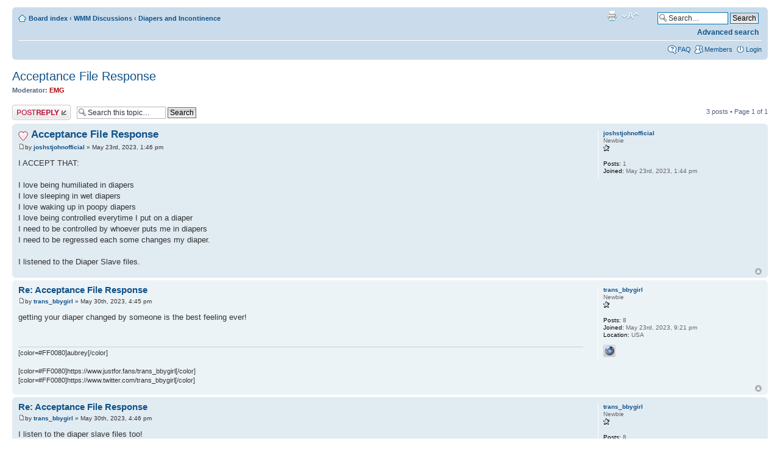

--- FILE ---
content_type: text/html; charset=UTF-8
request_url: https://www.warpmymind.com/phpbb/viewtopic.php?f=7&t=16339&sid=5bf1aa45ac0a36ae8773a63092c4c0a9
body_size: 4130
content:
<!DOCTYPE html PUBLIC "-//W3C//DTD XHTML 1.0 Strict//EN" "http://www.w3.org/TR/xhtml1/DTD/xhtml1-strict.dtd">
<html xmlns="http://www.w3.org/1999/xhtml" dir="ltr" lang="en-us" xml:lang="en-us">
<head>

<meta http-equiv="content-type" content="text/html; charset=UTF-8" />
<meta http-equiv="content-style-type" content="text/css" />
<meta http-equiv="content-language" content="en-us" />
<meta http-equiv="imagetoolbar" content="no" />
<meta name="resource-type" content="document" />
<meta name="distribution" content="global" />
<meta name="keywords" content="" />
<meta name="description" content="" />

<title>WarpMyMind &bull; View topic - Acceptance File Response</title>

<link rel="alternate" type="application/atom+xml" title="Feed - WarpMyMind" href="https://www.warpmymind.com/phpbb/feed.php" /><link rel="alternate" type="application/atom+xml" title="Feed - New Topics" href="https://www.warpmymind.com/phpbb/feed.php?mode=topics" /><link rel="alternate" type="application/atom+xml" title="Feed - Forum - Diapers and Incontinence" href="https://www.warpmymind.com/phpbb/feed.php?f=7" /><link rel="alternate" type="application/atom+xml" title="Feed - Topic - Acceptance File Response" href="https://www.warpmymind.com/phpbb/feed.php?f=7&amp;t=16339" />

<!--
	phpBB style name: prosilver
	Based on style:   prosilver (this is the default phpBB3 style)
	Original author:  Tom Beddard ( http://www.subBlue.com/ )
	Modified by:
-->

<script type="text/javascript">
// <![CDATA[
	var jump_page = 'Enter the page number you wish to go to:';
	var on_page = '1';
	var per_page = '';
	var base_url = '';
	var style_cookie = 'phpBBstyle';
	var style_cookie_settings = '; path=/; domain=.wmmtestbed.us';
	var onload_functions = new Array();
	var onunload_functions = new Array();

	

	/**
	* Find a member
	*/
	function find_username(url)
	{
		popup(url, 760, 570, '_usersearch');
		return false;
	}

	/**
	* New function for handling multiple calls to window.onload and window.unload by pentapenguin
	*/
	window.onload = function()
	{
		for (var i = 0; i < onload_functions.length; i++)
		{
			eval(onload_functions[i]);
		}
	};

	window.onunload = function()
	{
		for (var i = 0; i < onunload_functions.length; i++)
		{
			eval(onunload_functions[i]);
		}
	};

// ]]>
</script>
<script type="text/javascript" src="./styles/prosilver/template/styleswitcher.js"></script>
<script type="text/javascript" src="./styles/prosilver/template/forum_fn.js"></script>

<link href="./styles/warpmymind/theme/print.css" rel="stylesheet" type="text/css" media="print" title="printonly" />
<link href="./style.php?id=5&amp;lang=en_us&amp;sid=5819835b5fd557641b642e0aad2d1334" rel="stylesheet" type="text/css" media="screen, projection" />

<link href="./styles/warpmymind/theme/normal.css" rel="stylesheet" type="text/css" title="A" />
<link href="./styles/warpmymind/theme/medium.css" rel="alternate stylesheet" type="text/css" title="A+" />
<link href="./styles/warpmymind/theme/large.css" rel="alternate stylesheet" type="text/css" title="A++" />



</head>

<body id="phpbb" class="section-viewtopic ltr">

<div id="wrap">
	<a id="top" name="top" accesskey="t"></a>
	<div id="page-header">
		<div class="navbar">
			<div class="inner"><span class="corners-top"><span></span></span>

			<ul class="linklist navlinks">
				<li class="icon-home"><a href="./index.php?sid=5819835b5fd557641b642e0aad2d1334" accesskey="h">Board index</a>  <strong>&#8249;</strong> <a href="./viewforum.php?f=21&amp;sid=5819835b5fd557641b642e0aad2d1334">WMM Discussions</a> <strong>&#8249;</strong> <a href="./viewforum.php?f=7&amp;sid=5819835b5fd557641b642e0aad2d1334">Diapers and Incontinence</a></li>

				<li class="rightside">
					
						<div id="search-box">
							<form action="./search.php?sid=5819835b5fd557641b642e0aad2d1334" method="get" id="search">
							<fieldset>
								<input name="keywords" id="keywords" type="text" maxlength="128" title="Search for keywords" class="inputbox search" value="Search…" onclick="if(this.value=='Search…')this.value='';" onblur="if(this.value=='')this.value='Search…';" />
								<input class="button2" value="Search" type="submit" /><br />
								<a href="./search.php?sid=5819835b5fd557641b642e0aad2d1334" title="View the advanced search options" style="color:#105289 !important;">Advanced search</a> <input type="hidden" name="sid" value="5819835b5fd557641b642e0aad2d1334" />

							</fieldset>
							</form>
						</div>
					
					<a href="#" onclick="fontsizeup(); return false;" onkeypress="return fontsizeup(event);" class="fontsize" title="Change font size">Change font size</a>
				</li>

				<li class="rightside"><a href="./viewtopic.php?f=7&amp;t=16339&amp;sid=5819835b5fd557641b642e0aad2d1334&amp;view=print" title="Print view" accesskey="p" class="print">Print view</a></li>
			</ul>

			

			<ul class="linklist rightside">
				<li class="icon-faq"><a href="./faq.php?sid=5819835b5fd557641b642e0aad2d1334" title="Frequently Asked Questions">FAQ</a></li>
				<li class="icon-members"><a href="./memberlist.php?sid=5819835b5fd557641b642e0aad2d1334" title="View complete list of members">Members</a></li>
					<li class="icon-logout"><a href="./ucp.php?mode=login&amp;sid=5819835b5fd557641b642e0aad2d1334" title="Login" accesskey="x">Login</a></li>
				
			</ul>

			<span class="corners-bottom"><span></span></span></div>
		</div>

	</div>

	<a name="start_here"></a>
	<div id="page-body">
		
<h2><a href="./viewtopic.php?f=7&amp;t=16339&amp;sid=5819835b5fd557641b642e0aad2d1334">Acceptance File Response</a></h2>
<!-- NOTE: remove the style="display: none" when you want to have the forum description on the topic body --><div style="display: none !important;">For discussions relating to Diapers, Incontinence, Adult Babies, etc.<br /></div>
<p>
	<strong>Moderator:</strong> <a href="./memberlist.php?mode=viewprofile&amp;u=205&amp;sid=5819835b5fd557641b642e0aad2d1334" style="color: #AA0000;" class="username-coloured">EMG</a>
</p>


<div class="topic-actions">

	<div class="buttons">
	
		<div class="reply-icon"><a href="./posting.php?mode=reply&amp;f=7&amp;t=16339&amp;sid=5819835b5fd557641b642e0aad2d1334" title="Post a reply"><span></span>Post a reply</a></div>
	
	</div>

	
		<div class="search-box">
			<form method="get" id="topic-search" action="./search.php?sid=5819835b5fd557641b642e0aad2d1334">
			<fieldset>
				<input class="inputbox search tiny"  type="text" name="keywords" id="search_keywords" size="20" value="Search this topic…" onclick="if(this.value=='Search this topic…')this.value='';" onblur="if(this.value=='')this.value='Search this topic…';" />
				<input class="button2" type="submit" value="Search" />
				<input type="hidden" name="t" value="16339" />
<input type="hidden" name="sf" value="msgonly" />
<input type="hidden" name="sid" value="5819835b5fd557641b642e0aad2d1334" />

			</fieldset>
			</form>
		</div>
	
		<div class="pagination">
			3 posts
			 &bull; Page <strong>1</strong> of <strong>1</strong>
		</div>
	

</div>
<div class="clear"></div>


	<div id="p100099" class="post bg2">
		<div class="inner"><span class="corners-top"><span></span></span>

		<div class="postbody">
			

			<h3 class="first"><img src="./images/icons/misc/heart.gif" width="16" height="16" alt="" /> <a href="#p100099">Acceptance File Response</a></h3>
			<p class="author"><a href="./viewtopic.php?p=100099&amp;sid=5819835b5fd557641b642e0aad2d1334#p100099"><img src="./styles/prosilver/imageset/icon_post_target.gif" width="11" height="9" alt="Post" title="Post" /></a>by <strong><a href="./memberlist.php?mode=viewprofile&amp;u=221170&amp;sid=5819835b5fd557641b642e0aad2d1334">joshstjohnofficial</a></strong> &raquo; May 23rd, 2023, 1:46 pm </p>

			

			<div class="content">I ACCEPT THAT:<br /><br />I love being humiliated in diapers<br />I love sleeping in wet diapers<br />I love waking up in poopy diapers<br />I love being controlled everytime I put on a diaper<br />I need to be controlled by whoever puts me in diapers<br />I need to be regressed each some changes my diaper.<br /><br />I listened to the Diaper Slave files.</div>

			

		</div>

		
			<dl class="postprofile" id="profile100099">
			<dt>
				<a href="./memberlist.php?mode=viewprofile&amp;u=221170&amp;sid=5819835b5fd557641b642e0aad2d1334">joshstjohnofficial</a>
			</dt>

			<dd>Newbie<br /><img src="./images/ranks/1star.gif" alt="Newbie" title="Newbie" /></dd>

		<dd>&nbsp;</dd>

		<dd><strong>Posts:</strong> 1</dd><dd><strong>Joined:</strong> May 23rd, 2023, 1:44 pm</dd>

		</dl>
	

		<div class="back2top"><a href="#wrap" class="top" title="Top">Top</a></div>

		<span class="corners-bottom"><span></span></span></div>
	</div>

	<hr class="divider" />

	<div id="p100119" class="post bg1">
		<div class="inner"><span class="corners-top"><span></span></span>

		<div class="postbody">
			

			<h3 ><a href="#p100119">Re: Acceptance File Response</a></h3>
			<p class="author"><a href="./viewtopic.php?p=100119&amp;sid=5819835b5fd557641b642e0aad2d1334#p100119"><img src="./styles/prosilver/imageset/icon_post_target.gif" width="11" height="9" alt="Post" title="Post" /></a>by <strong><a href="./memberlist.php?mode=viewprofile&amp;u=221178&amp;sid=5819835b5fd557641b642e0aad2d1334">trans_bbygirl</a></strong> &raquo; May 30th, 2023, 4:45 pm </p>

			

			<div class="content">getting your diaper changed by someone is the best feeling ever!</div>

			<div id="sig100119" class="signature">[color=#FF0080]aubrey[/color]<br /><br />[color=#FF0080]https://www.justfor.fans/trans_bbygirl[/color]<br />[color=#FF0080]https://www.twitter.com/trans_bbygirl[/color]</div>

		</div>

		
			<dl class="postprofile" id="profile100119">
			<dt>
				<a href="./memberlist.php?mode=viewprofile&amp;u=221178&amp;sid=5819835b5fd557641b642e0aad2d1334">trans_bbygirl</a>
			</dt>

			<dd>Newbie<br /><img src="./images/ranks/1star.gif" alt="Newbie" title="Newbie" /></dd>

		<dd>&nbsp;</dd>

		<dd><strong>Posts:</strong> 8</dd><dd><strong>Joined:</strong> May 23rd, 2023, 9:21 pm</dd><dd><strong>Location:</strong> USA</dd>
			<dd>
				<ul class="profile-icons">
					<li class="web-icon"><a href="https://www.justfor.fans/trans_bbygirl https://www.twitter.com/trans_bbygirl" title="WWW: https://www.justfor.fans/trans_bbygirl https://www.twitter.com/trans_bbygirl"><span>Website</span></a></li>
				</ul>
			</dd>
		

		</dl>
	

		<div class="back2top"><a href="#wrap" class="top" title="Top">Top</a></div>

		<span class="corners-bottom"><span></span></span></div>
	</div>

	<hr class="divider" />

	<div id="p100120" class="post bg2">
		<div class="inner"><span class="corners-top"><span></span></span>

		<div class="postbody">
			

			<h3 ><a href="#p100120">Re: Acceptance File Response</a></h3>
			<p class="author"><a href="./viewtopic.php?p=100120&amp;sid=5819835b5fd557641b642e0aad2d1334#p100120"><img src="./styles/prosilver/imageset/icon_post_target.gif" width="11" height="9" alt="Post" title="Post" /></a>by <strong><a href="./memberlist.php?mode=viewprofile&amp;u=221178&amp;sid=5819835b5fd557641b642e0aad2d1334">trans_bbygirl</a></strong> &raquo; May 30th, 2023, 4:46 pm </p>

			

			<div class="content">I listen to the diaper slave files too!</div>

			<div id="sig100120" class="signature">[color=#FF0080]aubrey[/color]<br /><br />[color=#FF0080]https://www.justfor.fans/trans_bbygirl[/color]<br />[color=#FF0080]https://www.twitter.com/trans_bbygirl[/color]</div>

		</div>

		
			<dl class="postprofile" id="profile100120">
			<dt>
				<a href="./memberlist.php?mode=viewprofile&amp;u=221178&amp;sid=5819835b5fd557641b642e0aad2d1334">trans_bbygirl</a>
			</dt>

			<dd>Newbie<br /><img src="./images/ranks/1star.gif" alt="Newbie" title="Newbie" /></dd>

		<dd>&nbsp;</dd>

		<dd><strong>Posts:</strong> 8</dd><dd><strong>Joined:</strong> May 23rd, 2023, 9:21 pm</dd><dd><strong>Location:</strong> USA</dd>
			<dd>
				<ul class="profile-icons">
					<li class="web-icon"><a href="https://www.justfor.fans/trans_bbygirl https://www.twitter.com/trans_bbygirl" title="WWW: https://www.justfor.fans/trans_bbygirl https://www.twitter.com/trans_bbygirl"><span>Website</span></a></li>
				</ul>
			</dd>
		

		</dl>
	

		<div class="back2top"><a href="#wrap" class="top" title="Top">Top</a></div>

		<span class="corners-bottom"><span></span></span></div>
	</div>

	<hr class="divider" />

	<form id="viewtopic" method="post" action="./viewtopic.php?f=7&amp;t=16339&amp;sid=5819835b5fd557641b642e0aad2d1334">

	<fieldset class="display-options" style="margin-top: 0; ">
		
		<label>Display posts from previous: <select name="st" id="st"><option value="0" selected="selected">All posts</option><option value="1">1 day</option><option value="7">7 days</option><option value="14">2 weeks</option><option value="30">1 month</option><option value="90">3 months</option><option value="180">6 months</option><option value="365">1 year</option></select></label>
		<label>Sort by <select name="sk" id="sk"><option value="a">Author</option><option value="t" selected="selected">Post time</option><option value="s">Subject</option></select></label> <label><select name="sd" id="sd"><option value="d">Descending</option><option value="a" selected="selected">Ascending</option></select> <input type="submit" name="sort" value="Go" class="button2" /></label>
		
	</fieldset>

	</form>
	<hr />


<div class="topic-actions">
	<div class="buttons">
	
		<div class="reply-icon"><a href="./posting.php?mode=reply&amp;f=7&amp;t=16339&amp;sid=5819835b5fd557641b642e0aad2d1334" title="Post a reply"><span></span>Post a reply</a></div>
	
	</div>

	
		<div class="pagination">
			3 posts
			 &bull; Page <strong>1</strong> of <strong>1</strong>
		</div>
	
</div>


	<p></p><p><a href="./viewforum.php?f=7&amp;sid=5819835b5fd557641b642e0aad2d1334" class="left-box left" accesskey="r">Return to Diapers and Incontinence</a></p>

	<form method="post" id="jumpbox" action="./viewforum.php?sid=5819835b5fd557641b642e0aad2d1334" onsubmit="if(this.f.value == -1){return false;}">

	
		<fieldset class="jumpbox">
	
			<label for="f" accesskey="j">Jump to:</label>
			<select name="f" id="f" onchange="if(this.options[this.selectedIndex].value != -1){ document.forms['jumpbox'].submit() }">
			
				<option value="-1">Select a forum</option>
			<option value="-1">------------------</option>
				<option value="21">WMM Discussions</option>
			
				<option value="1">&nbsp; &nbsp;Help with Files</option>
			
				<option value="2">&nbsp; &nbsp;Success Stories</option>
			
				<option value="3">&nbsp; &nbsp;General Hypnosis</option>
			
				<option value="4">&nbsp; &nbsp;Site Improvements</option>
			
				<option value="5">&nbsp; &nbsp;Meeting Grounds</option>
			
				<option value="6">&nbsp; &nbsp;Idle Chatter</option>
			
				<option value="7" selected="selected">&nbsp; &nbsp;Diapers and Incontinence</option>
			
				<option value="8">&nbsp; &nbsp;Feminizations Forum</option>
			
				<option value="9">&nbsp; &nbsp;Announcements</option>
			
				<option value="11">&nbsp; &nbsp;The Voting Page</option>
			
				<option value="13">&nbsp; &nbsp;Philosophy, Religion & Politics</option>
			
				<option value="15">&nbsp; &nbsp;Furry Transformations</option>
			
				<option value="16">&nbsp; &nbsp;Hypno BDSM</option>
			
				<option value="18">&nbsp; &nbsp;File Making & Hypnosis Techniques</option>
			
				<option value="19">&nbsp; &nbsp;File Ideas, Scripts, and Challenges</option>
			
				<option value="20">&nbsp; &nbsp;Jocks and Masculinization</option>
			
			</select>
			<input type="submit" value="Go" class="button2" />
		</fieldset>
	</form>


	<h3><a href="./viewonline.php?sid=5819835b5fd557641b642e0aad2d1334">Who is online</a></h3>
	<p>Users browsing this forum: No registered users and 11 guests</p>
</div>

<div id="page-footer">

	<div class="navbar">
		<div class="inner"><span class="corners-top"><span></span></span>

		<ul class="linklist">
			<li class="icon-home"><a href="./index.php?sid=5819835b5fd557641b642e0aad2d1334" accesskey="h">Board index</a></li>
				
			<li class="rightside"><a href="./memberlist.php?mode=leaders&amp;sid=5819835b5fd557641b642e0aad2d1334">The team</a> &bull; <a href="./ucp.php?mode=delete_cookies&amp;sid=5819835b5fd557641b642e0aad2d1334">Delete all board cookies</a> &bull; All times are UTC - 7 hours [ <abbr title="Daylight Saving Time">DST</abbr> ]</li>
		</ul>

		<span class="corners-bottom"><span></span></span></div>
	</div>

	<div class="copyright">Powered by <a href="https://www.phpbb.com/">phpBB</a>&reg; Forum Software &copy; phpBB Group
		<br />Americanized by <a href="http://www.maelsoucaze.com/">Maël Soucaze</a>.
	</div>
</div>

</div>

<div>
	<a id="bottom" name="bottom" accesskey="z"></a>
	
</div>

</body>
</html>